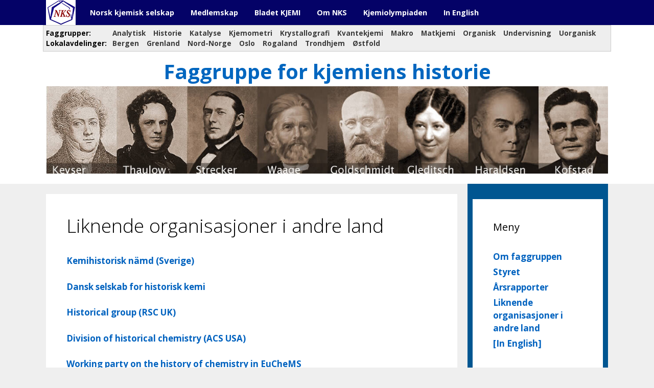

--- FILE ---
content_type: text/css
request_url: https://kjemi.no/historie/wp-content/themes/generatepress-child/style.css?ver=6.9
body_size: 12125
content:
/*
Theme Name: GeneratePress Child
Theme URI: https://generatepress.com
Author: Thomas Usborne. Modified by John Vedde
Author URI: http://edge22.com
Description: GeneratePress is a fast, lightweight (less than 1MB zipped), mobile responsive WordPress theme built with speed, SEO and usability in mind. GP is compatible with major plugins like WooCommerce, WPML, BuddyPress, bbPress and many more. It's also mobile & tablet responsive, 100% valid HTML, Schema microdata integrated, search engine friendly, translated into over 15 languages and cross browser compatible (including IE8). GeneratePress has 8 widget areas, 5 navigation positions, 5 sidebar layouts, dropdown menus (click or hover), a back to top button and so much more. Navigate to Appearance > Customize to start customizing. Create your website exactly the way you want it using the Customizer and see your changes take place right in front of you before publishing. See more and check out our awesome add-ons at https://generatepress.com 
Version: 1.3.28
License: GNU General Public License v2 or later
License URI: http://www.gnu.org/licenses/gpl-2.0.html
Text Domain: generatepress-child
Template: generatepress

Tags: two-columns, three-columns, one-column, right-sidebar, left-sidebar, fluid-layout, fixed-layout, responsive-layout, custom-header, custom-background, custom-menu, custom-colors, sticky-post, threaded-comments, translation-ready, featured-images, theme-options, light, white, dark, black, blue, brown, gray, green, orange, pink, purple, red, silver, tan, yellow

GeneratePress, Copyright 2016 Thomas Usborne
GeneratePress is distributed under the terms of the GNU GPL


*/



/* Theme customization starts here
@import url("../generatepress/style.css");
-------------------------------------------------------------- */
/* nye , felles toppmeny for alle sites   */

:root {
  --mobilbredde: 900px;
}


div.nks-felles-toppmeny-container{
  background-color: 		#040267;
 
}

ul.nks-felles-toppmeny {
margin:0 auto;
max-width: 1100px; 
    list-style-type: none;
    margin: 0;
    padding: 0;
    overflow: hidden;
    background-color: 		#040267;
		
}
ul.nks-felles-toppmeny li {
    float: left;
		
}
ul.nks-felles-toppmeny li a {
    display: block;
    color: white;
    text-align: center;
    padding: 14px 16px;
    text-decoration: none;
		border-right:0px solid #777;
		 font-size:0.9rem;
}

ul.nks-felles-toppmeny li {
 display: block;
 transition-duration: 0.5s;
}

ul.nks-felles-toppmeny > .menu-item:first-child {
 background-image:url('nks-logo-58.jpg');
  background-repeat:no-repeat;
  background-position:0px 0px;
 padding-left:70px!important;
}

ul.nks-felles-toppmeny li:hover {
  cursor: pointer;
	 background-color: 		black;
}

ul.nks-felles-toppmeny li ul {
  visibility: hidden;
  opacity: 0;
  position: absolute;
  transition: all 0.5s ease;
  margin-top: 1rem;
  top:138px;
  display: none;
	 background-color: 		black;
	  z-index:900;
}

ul.nks-felles-toppmeny li:hover> ul,
ul.nks-felles-toppmeny li ul:hover {
  visibility: visible;
  opacity: 1;
  display: block;
}

ul.nks-felles-toppmeny li ul li {
  clear: both;
  width: 100%;
} 

@media screen and (max-width:850px) {
  ul.nks-felles-toppmeny li ul { top:255px; }
}
@media screen and (max-width:600px) {
  ul.nks-felles-toppmeny li ul { top:355px; }
}

@media screen and (max-width: 700px ) {
  ul.nks-felles-toppmeny li a { border-right:0px dashed #777;  padding: 14px 4px 16px 4px;}
}



div#nks-topp-blaa {
background: #040267;
margin-bottom:5px;
}


div.nks-topp-meny {
max-width: 1100px;
  min-width: 300px; 
	margin: 0 auto;
	padding:0px;

}


ul.nks-flat-meny {
    list-style-type: none;
    margin: 0;
    padding: 0;
    overflow: hidden;
    background-color: 		#040267;
		
}


ul.nks-flat-meny li {
    float: left;
}



ul.nks-flat-meny li a {
    display: block;
    color: white;
    text-align: center;
    padding: 14px 16px;
    text-decoration: none;
		border-right:1px dashed #777;
		 font-size:0.9rem;
}

/* Change the link color to #111 (black) on hover */
ul.nks-flat-meny li a:hover {
    background-color: #111;
}

ul.nks-flat-meny li a:visited {
    color: white;
}
ul.nks-flat-meny li.nks-tittel a {
 background-image:url('nks-logo-58.jpg');
  background-repeat:no-repeat;

background-position:0px 0px;

 padding-left:70px!important;


}


ul.nks-flat-meny li.meny-icon {display: none;}


/* press relaease */

div.kjemi-news-box {
float:left;
display: block;
padding:5px;
margin-bottom:10px;
margin-right:20px;
width:250px;
height:370px;
overflow: hidden;
}
div.kjemi-news-box-forside{
float:left;
display: block;
padding:5px;
margin-bottom:5px;
margin-right:15px;
width:200px;
height:350px;
overflow: hidden;
}


div.news-bilde-box {
overflow: hidden;
height:225px;
width:auto;
 border-radius:15px;
}

div.news-bilde-box a img.news-bilde {
height:225px;
max-width: 800px;;
}
div.kjemi-news-box p{
margin:2px;padding:2px;
}
div.kjemi-news-box a{
 font-weight:bold; text-decoration:none;
}
div.kjemi-news-box a:hover{
 text-decoration:underline;
}





@media screen and (max-width:850px) {
  ul.nks-flat-meny li:not(:first-child) {display: none;}
  ul.nks-flat-meny li.meny-icon {
    float: right;
    display: inline; 
  }
}

@media screen and (max-width:850px) {
  ul.nks-flat-meny.responsive {position: relative;}
  ul.nks-flat-meny.responsive li.meny-icon {
    position: absolute;
    right: 0;
    top: 0;
  }
  ul.nks-flat-meny.responsive li {
    float: none;
    display: inline;
  }
  ul.nks-flat-meny.responsive li a {
    display: block;
    text-align: left;
  }
}


div.kjeminyheter p{
  margin-bottom:5px;
  }

div.kjeminyheter p a{
   font-weight:bold;
  }
@media screen and (max-width:600px) {
  div.kjeminyheter { display:none;} 
  div.nks-annonser {display:none;}
	
}

	
	
	
/* generatepress endringer */

a {
	 font-weight:bold;
}

a:active,
a:hover {
    text-decoration:underline;


}


h2 {
 font-weight:bold;
}

.inside-header {padding: 10px 20px 20px 20px;}
header.entry-header div.entry-meta {display:none;}
.main-title {
	margin: 3px;
	padding:0px;
	color:navy;
	font-size: 40px;
	line-height: 1.3em;
	
}

.main-title a{
color:navy;
}

.main-title a,.main-title a:hover,.main-title a:visited {color: #0066bf; }

.top-bar {

 

background-position:-1800px 103px;

background: #040267;

 height:48px;

  max-width:970px;

  margin-left: auto ;

  margin-right: auto ;

  

  color:#F00;

 margin-bottom: 0px;

 padding-left:5px;

}



.top-bar-section ul.right {

/*  background-image:url('banner-nks-blaa.jpg');*/

  background: #040267;

}





.top-bar-section li a {

  background: #040267!important;

 }



li.name h1 {

padding-left:10px;



}

li.name h1 a{

  background-image:url('nks-logo-58.jpg');

 background-repeat:no-repeat;

background-position:0px 0px;

 padding-left:70px!important;

 height:48px;



}



h1#site-titlexx{

margin: 0px;

padding:0px;

font-size:1.0em;

}





/*h2#site-description {display:none;}  */



h1.entry-title{

font-size:2.2em;

}



h3.widget-title{

font-size:1.0em;

}





/* NKS TOPP KAMPANJE BANNER */



div.nks-topp-kampanje {

  

  max-width:970px;

  margin-left: auto ;

  margin-right: auto ;

  

 

 margin-bottom: 3px;

}



div.nks-kampanje-boks{

float:left;

height:100px;

width:320px;

margin-right:3px;

}



div.nks-kampanje-boks img{

 height:60px;

 margin:0px;

 padding:0px;



}



div.nks-kampanje-boks p,div.nks-kampanje-boks p a{

 margin:0px;

 padding:0px;

 color:#000;

font-weight:bold;

}

div.nks-kampanje-boks p a:hover{

 text-decoration:underline;

 color:#666;

}









/* test border */



div.nks-kampanje-boks img, div.nks-kampanje-boks p{

border:0px solid navy;

}





div.nks-google-boks{





}



/* NKS FAGGRUPPER OG AVDELINGER  */



div.nks-topp-grupper {
max-width: 1100px;
	 min-width: 600px;
 margin:0px;	
  margin-left: auto ;
  margin-right: auto ;
 background-color:#eee;
 border:1px solid #ccc;
 padding:5px;

 }







div.nks-topp-grupper ul{

list-style-type:none;
margin:0;
padding:0;
overflow:hidden;
height:auto;
}



div.nks-topp-grupper li {
float:left;
margin:0;
padding:0;
margin-right:15px;

}



div.nks-topp-grupper li.nks-topp-gruppe-tittel a{

width:115px;

color:black;

 font-weight:bold;
 text-align:left;
}



div.nks-topp-grupper a {
display:block;
 font-size:0.85rem;
}

div.nks-topp-grupper  a:hover {
text-decoration:underline;
}


/* Enkel meny for avd. og grupper - ved smalt vindu*/



div.nks-topp-grupper-enkel {
  display:none;
max-width: 1100px;
	 min-width: 768px;
 margin:0px;	
  margin-left: auto ;
  margin-right: auto ;
 background-color:#eee;
 border:1px solid #ccc;
 padding:5px;

 }
div.nks-topp-grupper-enkel ul{
list-style-type:none;
margin:0;
padding:0;
overflow:hidden;
height:auto;
}

div.nks-topp-grupper-enkel li {
float:left;
margin:0;
padding:0;
margin-left:10px;
margin-right:15px;

}

div.nks-topp-grupper-enkel li.nks-topp-gruppe-tittel a{
width:110px;
color:black;
 font-weight:bold;
 text-align:left;
}



div.nks-topp-grupper-enkel a {
display:block;
 font-size:0.85rem;
 font-weight:bold;
}

div.nks-topp-grupper-enkel  a:hover {
text-decoration:underline;
}




@media screen and (max-width:750px) {
/*div.nks-topp-grupper ul li:not(:first-child) {display: none;} */
div.nks-topp-grupper  {display: none;}
div.nks-topp-grupper-enkel {display:block;}  
}






div.toppbildelinker{

float:right;

height:70px;

}

div.toppbildelinker img{

border:none;

}



/* NKS FORSIDE SPALTE */

div.nks-forside-venstre-spalte {
float:left;
width:250px;
margin-right:30px;
}
div.nks-forside-hoyre-spalte {
float:right;
width:250px;
margin-left:30px;
}

 @media screen and (max-width:700px) {
    div.nks-forside-venstre-spalte {width:auto;float:none; text-align:center; }
    div.nks-forside-hoyre-spalte {width:auto; float:none;text-align:center;}
		
    }

/* NKS SIDEBAR BOKS */
div.nks-sidebar-boks{
width:auto;

 background-color:white;
border:0px solid #ddd;
padding:0px;

 
}

div.nks-sidebar-boks h3,div.nks-sidebar-boks p {
margin:0px;
padding:3px;

}

div.nks-sidebar-boks h3{
font-size:0.9em;
background:#ddd;
padding-left:5px; 
font-weight:bold;
}


/* NKS LENKE SAMLING */

div.nks-lenke-samling{
/*width:250px;*/

 background-color:white;
border:0px solid #ccc;
padding:0px;
margin-bottom:10px;
}

div.nks-lenke-samling h3,div.nks-lenke-samling p {
margin:0px;
padding:1px;
}

div.nks-lenke-samling h3{
font-weight:bold;
font-size:1.1em;
background:#cccccc;
 background-color:white;
padding-left:5px;
}

div.nks-lenke-samling p {
padding-left:10px;
}

div.nks-lenke-samling p img{
padding-left:10px;
}

div.nks-lenke-samling p.tidsskrift{
padding-left:20px;
}

@media only screen and (max-width: 700px;) {
  div.nks-lenke-samling{  text-align:center;}
	div.nks-lenke-samling p { text-align:center;}
}


div.nks-enkel-boks{

background:#eee;

border:1px solid #ccc;

padding:0px;

margin-bottom:10px;

}



div.nks-enkel-boks p {

margin:0px;

padding:1px;

padding-left:5px;



}



p.forskningno{

background:#fff;

}



div.blogg-item {

border-bottom:1px solid #ccc;

}





/* MIDT KOLONNE*/



div.nks-midt-boks{
padding:10px;
}
div.nks-midt-boks h3{
 font-weight:bold;
}



div.nks-midt-boks p{

margin:0px;

margin-bottom:0px;

padding:0px;

}



div.nks-midt-boks p.nks-kalender-tittel {

margin:0px;

font-weight:bolder;

}



div.nks-midt-boks p.nks-kalender-tid{

margin:0px;

 font-style:italic;



}









/*  endring av eksisterende stiler*/

div.entry-content {
margin:0 auto;
max-width:1200px;
}

/* kolonner på forside */

.four {

width:25%!important;

}

.eight {

width:75%!important;

}





div.row hr {

display:none;

}





h1.loop-title{

font-size:1.1em;

 font-style:italic;

}

h2.entry-title{

font-size:1.3em;



}

#left-sidebar {
	background: #005691;;
	padding: 10px;
}

.widget-area {
	background: #005691;;
	padding: 10px;
}


.vcard {

 

  margin: 0 0 1.25em 0;

  border: 0px solid #dddddd;

  padding: 0.625em 0.75em;

}



@media only screen and (max-width: 50em) {

div.nks-forside-hoyre-spalte{
			float:none;
    }

.nks-forskningno, .nks-periodesystemet {
      display:none;
			}
}




--- FILE ---
content_type: text/css
request_url: https://kjemi.no/historie/wp-content/themes/generatepress-child/style.css?ver=1710162171
body_size: 12125
content:
/*
Theme Name: GeneratePress Child
Theme URI: https://generatepress.com
Author: Thomas Usborne. Modified by John Vedde
Author URI: http://edge22.com
Description: GeneratePress is a fast, lightweight (less than 1MB zipped), mobile responsive WordPress theme built with speed, SEO and usability in mind. GP is compatible with major plugins like WooCommerce, WPML, BuddyPress, bbPress and many more. It's also mobile & tablet responsive, 100% valid HTML, Schema microdata integrated, search engine friendly, translated into over 15 languages and cross browser compatible (including IE8). GeneratePress has 8 widget areas, 5 navigation positions, 5 sidebar layouts, dropdown menus (click or hover), a back to top button and so much more. Navigate to Appearance > Customize to start customizing. Create your website exactly the way you want it using the Customizer and see your changes take place right in front of you before publishing. See more and check out our awesome add-ons at https://generatepress.com 
Version: 1.3.28
License: GNU General Public License v2 or later
License URI: http://www.gnu.org/licenses/gpl-2.0.html
Text Domain: generatepress-child
Template: generatepress

Tags: two-columns, three-columns, one-column, right-sidebar, left-sidebar, fluid-layout, fixed-layout, responsive-layout, custom-header, custom-background, custom-menu, custom-colors, sticky-post, threaded-comments, translation-ready, featured-images, theme-options, light, white, dark, black, blue, brown, gray, green, orange, pink, purple, red, silver, tan, yellow

GeneratePress, Copyright 2016 Thomas Usborne
GeneratePress is distributed under the terms of the GNU GPL


*/



/* Theme customization starts here
@import url("../generatepress/style.css");
-------------------------------------------------------------- */
/* nye , felles toppmeny for alle sites   */

:root {
  --mobilbredde: 900px;
}


div.nks-felles-toppmeny-container{
  background-color: 		#040267;
 
}

ul.nks-felles-toppmeny {
margin:0 auto;
max-width: 1100px; 
    list-style-type: none;
    margin: 0;
    padding: 0;
    overflow: hidden;
    background-color: 		#040267;
		
}
ul.nks-felles-toppmeny li {
    float: left;
		
}
ul.nks-felles-toppmeny li a {
    display: block;
    color: white;
    text-align: center;
    padding: 14px 16px;
    text-decoration: none;
		border-right:0px solid #777;
		 font-size:0.9rem;
}

ul.nks-felles-toppmeny li {
 display: block;
 transition-duration: 0.5s;
}

ul.nks-felles-toppmeny > .menu-item:first-child {
 background-image:url('nks-logo-58.jpg');
  background-repeat:no-repeat;
  background-position:0px 0px;
 padding-left:70px!important;
}

ul.nks-felles-toppmeny li:hover {
  cursor: pointer;
	 background-color: 		black;
}

ul.nks-felles-toppmeny li ul {
  visibility: hidden;
  opacity: 0;
  position: absolute;
  transition: all 0.5s ease;
  margin-top: 1rem;
  top:138px;
  display: none;
	 background-color: 		black;
	  z-index:900;
}

ul.nks-felles-toppmeny li:hover> ul,
ul.nks-felles-toppmeny li ul:hover {
  visibility: visible;
  opacity: 1;
  display: block;
}

ul.nks-felles-toppmeny li ul li {
  clear: both;
  width: 100%;
} 

@media screen and (max-width:850px) {
  ul.nks-felles-toppmeny li ul { top:255px; }
}
@media screen and (max-width:600px) {
  ul.nks-felles-toppmeny li ul { top:355px; }
}

@media screen and (max-width: 700px ) {
  ul.nks-felles-toppmeny li a { border-right:0px dashed #777;  padding: 14px 4px 16px 4px;}
}



div#nks-topp-blaa {
background: #040267;
margin-bottom:5px;
}


div.nks-topp-meny {
max-width: 1100px;
  min-width: 300px; 
	margin: 0 auto;
	padding:0px;

}


ul.nks-flat-meny {
    list-style-type: none;
    margin: 0;
    padding: 0;
    overflow: hidden;
    background-color: 		#040267;
		
}


ul.nks-flat-meny li {
    float: left;
}



ul.nks-flat-meny li a {
    display: block;
    color: white;
    text-align: center;
    padding: 14px 16px;
    text-decoration: none;
		border-right:1px dashed #777;
		 font-size:0.9rem;
}

/* Change the link color to #111 (black) on hover */
ul.nks-flat-meny li a:hover {
    background-color: #111;
}

ul.nks-flat-meny li a:visited {
    color: white;
}
ul.nks-flat-meny li.nks-tittel a {
 background-image:url('nks-logo-58.jpg');
  background-repeat:no-repeat;

background-position:0px 0px;

 padding-left:70px!important;


}


ul.nks-flat-meny li.meny-icon {display: none;}


/* press relaease */

div.kjemi-news-box {
float:left;
display: block;
padding:5px;
margin-bottom:10px;
margin-right:20px;
width:250px;
height:370px;
overflow: hidden;
}
div.kjemi-news-box-forside{
float:left;
display: block;
padding:5px;
margin-bottom:5px;
margin-right:15px;
width:200px;
height:350px;
overflow: hidden;
}


div.news-bilde-box {
overflow: hidden;
height:225px;
width:auto;
 border-radius:15px;
}

div.news-bilde-box a img.news-bilde {
height:225px;
max-width: 800px;;
}
div.kjemi-news-box p{
margin:2px;padding:2px;
}
div.kjemi-news-box a{
 font-weight:bold; text-decoration:none;
}
div.kjemi-news-box a:hover{
 text-decoration:underline;
}





@media screen and (max-width:850px) {
  ul.nks-flat-meny li:not(:first-child) {display: none;}
  ul.nks-flat-meny li.meny-icon {
    float: right;
    display: inline; 
  }
}

@media screen and (max-width:850px) {
  ul.nks-flat-meny.responsive {position: relative;}
  ul.nks-flat-meny.responsive li.meny-icon {
    position: absolute;
    right: 0;
    top: 0;
  }
  ul.nks-flat-meny.responsive li {
    float: none;
    display: inline;
  }
  ul.nks-flat-meny.responsive li a {
    display: block;
    text-align: left;
  }
}


div.kjeminyheter p{
  margin-bottom:5px;
  }

div.kjeminyheter p a{
   font-weight:bold;
  }
@media screen and (max-width:600px) {
  div.kjeminyheter { display:none;} 
  div.nks-annonser {display:none;}
	
}

	
	
	
/* generatepress endringer */

a {
	 font-weight:bold;
}

a:active,
a:hover {
    text-decoration:underline;


}


h2 {
 font-weight:bold;
}

.inside-header {padding: 10px 20px 20px 20px;}
header.entry-header div.entry-meta {display:none;}
.main-title {
	margin: 3px;
	padding:0px;
	color:navy;
	font-size: 40px;
	line-height: 1.3em;
	
}

.main-title a{
color:navy;
}

.main-title a,.main-title a:hover,.main-title a:visited {color: #0066bf; }

.top-bar {

 

background-position:-1800px 103px;

background: #040267;

 height:48px;

  max-width:970px;

  margin-left: auto ;

  margin-right: auto ;

  

  color:#F00;

 margin-bottom: 0px;

 padding-left:5px;

}



.top-bar-section ul.right {

/*  background-image:url('banner-nks-blaa.jpg');*/

  background: #040267;

}





.top-bar-section li a {

  background: #040267!important;

 }



li.name h1 {

padding-left:10px;



}

li.name h1 a{

  background-image:url('nks-logo-58.jpg');

 background-repeat:no-repeat;

background-position:0px 0px;

 padding-left:70px!important;

 height:48px;



}



h1#site-titlexx{

margin: 0px;

padding:0px;

font-size:1.0em;

}





/*h2#site-description {display:none;}  */



h1.entry-title{

font-size:2.2em;

}



h3.widget-title{

font-size:1.0em;

}





/* NKS TOPP KAMPANJE BANNER */



div.nks-topp-kampanje {

  

  max-width:970px;

  margin-left: auto ;

  margin-right: auto ;

  

 

 margin-bottom: 3px;

}



div.nks-kampanje-boks{

float:left;

height:100px;

width:320px;

margin-right:3px;

}



div.nks-kampanje-boks img{

 height:60px;

 margin:0px;

 padding:0px;



}



div.nks-kampanje-boks p,div.nks-kampanje-boks p a{

 margin:0px;

 padding:0px;

 color:#000;

font-weight:bold;

}

div.nks-kampanje-boks p a:hover{

 text-decoration:underline;

 color:#666;

}









/* test border */



div.nks-kampanje-boks img, div.nks-kampanje-boks p{

border:0px solid navy;

}





div.nks-google-boks{





}



/* NKS FAGGRUPPER OG AVDELINGER  */



div.nks-topp-grupper {
max-width: 1100px;
	 min-width: 600px;
 margin:0px;	
  margin-left: auto ;
  margin-right: auto ;
 background-color:#eee;
 border:1px solid #ccc;
 padding:5px;

 }







div.nks-topp-grupper ul{

list-style-type:none;
margin:0;
padding:0;
overflow:hidden;
height:auto;
}



div.nks-topp-grupper li {
float:left;
margin:0;
padding:0;
margin-right:15px;

}



div.nks-topp-grupper li.nks-topp-gruppe-tittel a{

width:115px;

color:black;

 font-weight:bold;
 text-align:left;
}



div.nks-topp-grupper a {
display:block;
 font-size:0.85rem;
}

div.nks-topp-grupper  a:hover {
text-decoration:underline;
}


/* Enkel meny for avd. og grupper - ved smalt vindu*/



div.nks-topp-grupper-enkel {
  display:none;
max-width: 1100px;
	 min-width: 768px;
 margin:0px;	
  margin-left: auto ;
  margin-right: auto ;
 background-color:#eee;
 border:1px solid #ccc;
 padding:5px;

 }
div.nks-topp-grupper-enkel ul{
list-style-type:none;
margin:0;
padding:0;
overflow:hidden;
height:auto;
}

div.nks-topp-grupper-enkel li {
float:left;
margin:0;
padding:0;
margin-left:10px;
margin-right:15px;

}

div.nks-topp-grupper-enkel li.nks-topp-gruppe-tittel a{
width:110px;
color:black;
 font-weight:bold;
 text-align:left;
}



div.nks-topp-grupper-enkel a {
display:block;
 font-size:0.85rem;
 font-weight:bold;
}

div.nks-topp-grupper-enkel  a:hover {
text-decoration:underline;
}




@media screen and (max-width:750px) {
/*div.nks-topp-grupper ul li:not(:first-child) {display: none;} */
div.nks-topp-grupper  {display: none;}
div.nks-topp-grupper-enkel {display:block;}  
}






div.toppbildelinker{

float:right;

height:70px;

}

div.toppbildelinker img{

border:none;

}



/* NKS FORSIDE SPALTE */

div.nks-forside-venstre-spalte {
float:left;
width:250px;
margin-right:30px;
}
div.nks-forside-hoyre-spalte {
float:right;
width:250px;
margin-left:30px;
}

 @media screen and (max-width:700px) {
    div.nks-forside-venstre-spalte {width:auto;float:none; text-align:center; }
    div.nks-forside-hoyre-spalte {width:auto; float:none;text-align:center;}
		
    }

/* NKS SIDEBAR BOKS */
div.nks-sidebar-boks{
width:auto;

 background-color:white;
border:0px solid #ddd;
padding:0px;

 
}

div.nks-sidebar-boks h3,div.nks-sidebar-boks p {
margin:0px;
padding:3px;

}

div.nks-sidebar-boks h3{
font-size:0.9em;
background:#ddd;
padding-left:5px; 
font-weight:bold;
}


/* NKS LENKE SAMLING */

div.nks-lenke-samling{
/*width:250px;*/

 background-color:white;
border:0px solid #ccc;
padding:0px;
margin-bottom:10px;
}

div.nks-lenke-samling h3,div.nks-lenke-samling p {
margin:0px;
padding:1px;
}

div.nks-lenke-samling h3{
font-weight:bold;
font-size:1.1em;
background:#cccccc;
 background-color:white;
padding-left:5px;
}

div.nks-lenke-samling p {
padding-left:10px;
}

div.nks-lenke-samling p img{
padding-left:10px;
}

div.nks-lenke-samling p.tidsskrift{
padding-left:20px;
}

@media only screen and (max-width: 700px;) {
  div.nks-lenke-samling{  text-align:center;}
	div.nks-lenke-samling p { text-align:center;}
}


div.nks-enkel-boks{

background:#eee;

border:1px solid #ccc;

padding:0px;

margin-bottom:10px;

}



div.nks-enkel-boks p {

margin:0px;

padding:1px;

padding-left:5px;



}



p.forskningno{

background:#fff;

}



div.blogg-item {

border-bottom:1px solid #ccc;

}





/* MIDT KOLONNE*/



div.nks-midt-boks{
padding:10px;
}
div.nks-midt-boks h3{
 font-weight:bold;
}



div.nks-midt-boks p{

margin:0px;

margin-bottom:0px;

padding:0px;

}



div.nks-midt-boks p.nks-kalender-tittel {

margin:0px;

font-weight:bolder;

}



div.nks-midt-boks p.nks-kalender-tid{

margin:0px;

 font-style:italic;



}









/*  endring av eksisterende stiler*/

div.entry-content {
margin:0 auto;
max-width:1200px;
}

/* kolonner på forside */

.four {

width:25%!important;

}

.eight {

width:75%!important;

}





div.row hr {

display:none;

}





h1.loop-title{

font-size:1.1em;

 font-style:italic;

}

h2.entry-title{

font-size:1.3em;



}

#left-sidebar {
	background: #005691;;
	padding: 10px;
}

.widget-area {
	background: #005691;;
	padding: 10px;
}


.vcard {

 

  margin: 0 0 1.25em 0;

  border: 0px solid #dddddd;

  padding: 0.625em 0.75em;

}



@media only screen and (max-width: 50em) {

div.nks-forside-hoyre-spalte{
			float:none;
    }

.nks-forskningno, .nks-periodesystemet {
      display:none;
			}
}


